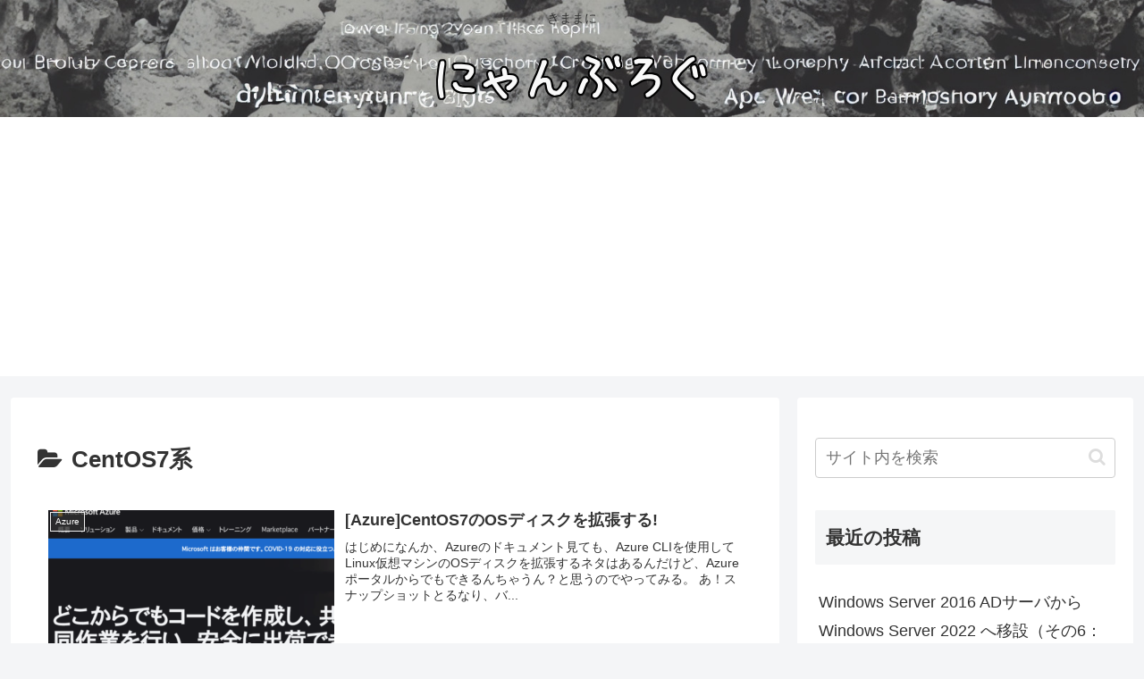

--- FILE ---
content_type: text/html; charset=utf-8
request_url: https://www.google.com/recaptcha/api2/aframe
body_size: 268
content:
<!DOCTYPE HTML><html><head><meta http-equiv="content-type" content="text/html; charset=UTF-8"></head><body><script nonce="UelhUgA_XwILGMOL6Nj3pA">/** Anti-fraud and anti-abuse applications only. See google.com/recaptcha */ try{var clients={'sodar':'https://pagead2.googlesyndication.com/pagead/sodar?'};window.addEventListener("message",function(a){try{if(a.source===window.parent){var b=JSON.parse(a.data);var c=clients[b['id']];if(c){var d=document.createElement('img');d.src=c+b['params']+'&rc='+(localStorage.getItem("rc::a")?sessionStorage.getItem("rc::b"):"");window.document.body.appendChild(d);sessionStorage.setItem("rc::e",parseInt(sessionStorage.getItem("rc::e")||0)+1);localStorage.setItem("rc::h",'1768761425488');}}}catch(b){}});window.parent.postMessage("_grecaptcha_ready", "*");}catch(b){}</script></body></html>

--- FILE ---
content_type: text/css
request_url: https://nyan.blog/wp-content/themes/cocoon-child-master/style.css?ver=6.9&fver=20240930022720
body_size: 714
content:
@charset "UTF-8";

/*!
Theme Name: Cocoon Child
Template:   cocoon-master
Version:    1.1.1
*/

/************************************
** 子テーマ用のスタイルを書く
************************************/
/*必要ならばここにコードを書く*/

/************************************
** レスポンシブデザイン用のメディアクエリ
************************************/
/*1023px以下*/
@media screen and (max-width: 1023px){
  /*必要ならばここにコードを書く*/
}

/*834px以下*/
@media screen and (max-width: 834px){
  /*必要ならばここにコードを書く*/
}

/*480px以下*/
@media screen and (max-width: 480px){
  /*必要ならばここにコードを書く*/
}

/*カスタムブロックスタイル*/
/*ツリー構成図リストスタイル*/
.is-style-tree {
	list-style-type: none;
	display:block;
	position:relative;
	background-color:#eee;
	padding:30px;
	border:solid 1px #ccc;
	font-size:12px;
}
.is-style-tree li {
	line-height: 21px;
	margin: 0 !important;
}
.is-style-tree ul {
	display:block;
	position:relative;
	padding:0;
	padding-left:21px;
	padding-inline-start: 21px;
	margin: 0;
	margin-bottom: 10px !important;
}
.is-style-tree ul:before {
	content:"";
	position:absolute;
	top:-2px;
	bottom:0;
	left:-20px;
	width:0;
	border-left: 1px solid gray;
	margin-left:24px;
}
.is-style-tree ul li {
	display:block;
	position: relative;
}
.is-style-tree ul li:before {
	content: "";
	position: absolute;
	top: 10px;
	bottom: 0;
	left: -17px;
	width: 14px;
	height: 0;
	border-top: 1px solid gray;
}
.is-style-tree ul li:last-child:before {
	height: auto;
	background-color: #eee;
}

/*インラインコードの見え方を変更*/
p > code {
	font-family: inherit;
	background-color: rgba(0,0,0,.08);
	border-radius: 4px;
	padding: 0.1rem 0.2rem;
}